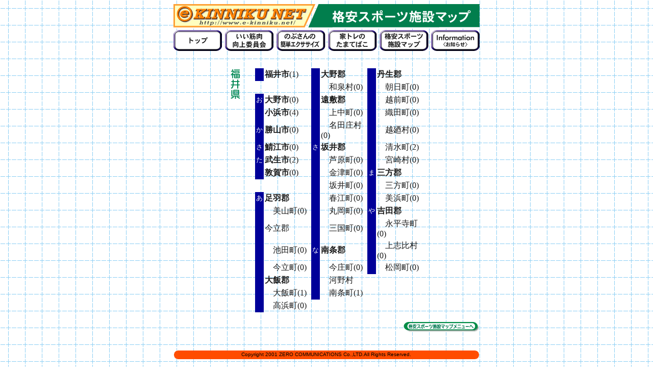

--- FILE ---
content_type: text/html
request_url: http://www.e-kinniku.net/sisetsu/fukui/fukui.html
body_size: 2025
content:
<html>

	<head>
		<meta http-equiv="content-type" content="text/html;charset=Shift_JIS">
		<title>公共スポーツ施設マップ/福井</title>
		<meta name="keywords" content="e-kinniku, いい筋肉, トレーニング, ストレッチ, エアロビクス, ウエイトトレーニング, フォーラム, ホームトレーニー, ダイエット, シェイプアップ, 運動不足, 運動, ダンベル, フィットネス, 健康, 筋肉, プール, ジム, トラック, 公共施設, スポーツ">
		<style type="text/css"><!--
			a:active { text-decoration: none }
			a:hover { color: #ff0000 }
			a:link { text-decoration: none }
			a:visited { text-decoration: none }-->
		</style>
	</head>

	<body background="../../image/background.gif" bgcolor="white" link="#191919" alink="red" vlink="#9966cc" text="#191919">
		<center>
			<p><img src="../../image/Sportsfacilities_title.gif" width="600" height="92" border="0" usemap="#Map">
              <map name="Map">
                <area shape="rect" coords="2,52,95,90" href="../../index.html" alt="トップ">
                <area shape="rect" coords="101,52,196,90" href=../../forum.html alt="いい筋肉向上委員会">
                <area shape="rect" coords="202,52,297,91" href="../../exercise.html" alt="のぶさんの簡単エクササイズ">
                <area shape="rect" coords="304,52,398,91" href="../../hometraining.html" alt="家トレのたまてばこ">
                <area shape="rect" coords="404,52,501,93" href="../../public.html" alt="格安スポーツ施設マップ">
              </map>            
                <br>
				<br>
		  </p>
			<table border="0" cellpadding="2" cellspacing="0" width="380">
				<tr>
					<td width="18" rowspan="17" valign="top"><img height="58" width="18" src="../image/fukui-ti.gif"></td>
					<td width="25" rowspan="17" valign="top"><spacer type="horizontal" size="25"></td>
					<td width="10" align="center" bgcolor="#000099"><font size="2" color="white"><br>
						</font></td>
					<td width="91"><a href="fukui_link1.html#福井市"><b>福井市</b>(1)</a></td>
					<td width="11" align="center" bgcolor="#000099" rowspan="5"><font size="2" color="white"><br>
						</font></td>
					<td width="91"><b>大野郡</b></td>
					<td width="11" align="center" bgcolor="#000099" rowspan="7"><font size="2" color="white"><br>
						</font></td>
					<td width="91"><b>丹生郡</b></td>
				</tr>
				<tr>
					<td colspan="2"></td>
					<td width="91">　和泉村(0)</td>
					<td width="91">　朝日町(0)</td>
				</tr>
				<tr>
					<td width="10" align="center" bgcolor="#000099"><font size="2" color="white">お</font></td>
					<td width="91"><b>大野市</b>(0)</td>
					<td width="91"><b>遠敷郡</b></td>
					<td width="91">　越前町(0)</td>
				</tr>
				<tr>
					<td width="10" align="center" bgcolor="#000099"><font size="2" color="white"><br>
						</font></td>
					<td width="91"><a href="fukui_link1.html#小浜市"><b>小浜市</b>(4)</a></td>
					<td width="91">　上中町(0)</td>
					<td width="91">　織田町(0)</td>
				</tr>
				<tr>
					<td width="10" align="center" bgcolor="#000099"><font size="2" color="white">か</font></td>
					<td width="91"><b>勝山市</b>(0)</td>
					<td width="91">　名田庄村(0)</td>
					<td width="91">　越廼村(0)</td>
				</tr>
				<tr>
					<td width="10" align="center" bgcolor="#000099"><font size="2" color="white">さ</font></td>
					<td width="91"><b>鯖江市</b>(0)</td>
					<td width="11" bgcolor="#000099"><font size="2" color="white">さ</font></td>
					<td width="91"><b>坂井郡</b></td>
					<td width="91"><a href="fukui_link1.html#清水町">　清水町(2)</a></td>
				</tr>
				<tr>
					<td width="10" align="center" bgcolor="#000099"><font size="2" color="white">た</font></td>
					<td width="91"><a href="fukui_link1.html#武生市"><b>武生市</b>(2)</a></td>
					<td width="11" bgcolor="#000099" rowspan="6"><font size="2" color="white"><br>
						</font></td>
					<td width="91">　芦原町(0)</td>
					<td width="91">　宮崎村(0)</td>
				</tr>
				<tr>
					<td width="10" align="center" bgcolor="#000099"><font size="2" color="white"><br>
						</font></td>
					<td width="91"><b>敦賀市</b>(0)</td>
					<td width="91">　金津町(0)</td>
					<td width="11" align="center" bgcolor="#000099"><font size="2" color="white">ま</font></td>
					<td width="91"><b>三方郡</b></td>
				</tr>
				<tr>
					<td colspan="2"></td>
					<td width="91">　坂井町(0)</td>
					<td width="11" align="center" bgcolor="#000099" rowspan="2"><font size="2" color="white"><br>
						</font></td>
					<td width="91">　三方町(0)</td>
				</tr>
				<tr>
					<td width="10" align="center" bgcolor="#000099"><font size="2" color="white">あ</font></td>
					<td width="91"><b>足羽郡</b></td>
					<td width="91">　春江町(0)</td>
					<td width="91">　美浜町(0)</td>
				</tr>
				<tr>
					<td width="10" align="center" bgcolor="#000099" rowspan="7"><br>
					</td>
					<td width="91">　美山町(0)</td>
					<td width="91">　丸岡町(0)</td>
					<td width="11" align="center" bgcolor="#000099"><font size="2" color="white">や</font></td>
					<td width="91"><b>吉田郡</b></td>
				</tr>
				<tr>
					<td width="91">今立郡</td>
					<td width="91">　三国町(0)</td>
					<td width="11" align="center" bgcolor="#000099" rowspan="3"><br>
					</td>
					<td width="91">　永平寺町(0)</td>
				</tr>
				<tr>
					<td width="91">　池田町(0)</td>
					<td width="11" align="center" bgcolor="#000099"><font size="2" color="white">な</font></td>
					<td width="91"><b>南条郡</b></td>
					<td width="91">　上志比村(0)</td>
				</tr>
				<tr>
					<td width="91">　今立町(0)</td>
					<td width="11" align="center" bgcolor="#000099" rowspan="3"><br>
					</td>
					<td width="91">　今庄町(0)</td>
					<td width="91">　松岡町(0)</td>
				</tr>
				<tr>
					<td width="91"><b>大飯郡</b></td>
					<td width="91">　河野村</td>
					<td align="center" rowspan="3" colspan="2"></td>
				</tr>
				<tr>
					<td width="91"><a href="fukui_link1.html#大飯町">　大飯町(1)</a></td>
					<td width="91"><a href="fukui_link1.html#南条町">　南条町(1)</a></td>
				</tr>
				<tr>
					<td width="91">　高浜町(0)</td>
					<td align="center" colspan="2"></td>
				</tr>
			</table><br>
			<table border="0" cellpadding="0" cellspacing="0" width="600">
				<tr>
					<td align="right"><a href="../../public.html"><img src="../../image/public_back.gif" border="0" width="149" height="21" alt="公共スポーツ施設マップメニューへ"></a></td>
				</tr>
			</table><br>
			<br>
			<table border="0" cellpadding="0" cellspacing="0" width="601">
				<tr>
					<td width="10"><img src="../../image/ber1.gif" alt="ber" width="10" height="17"></td>
					<td bgcolor="#ff4c00" align="center" valign="middle" width="580">
						<center>
							<div style="font-size:10px;line-height:125%;font-family:Helvetica,Impact,Arial;color:000000">
								Copyright 2001 ZERO COMMUNICATIONS Co.,LTD.All Rights Reserved.</div>
						</center>
					</td>
					<td width="10"><img src="../../image/ber2.gif" alt="ber" width="10" height="17"></td>
				</tr>
			</table><img height="5" width="5" src="../../image/aki.gif" alt="SHOP e KINNIKU"><font size="1"><br>
			</font><font size="2"><br>
			</font></center>
	</body>

</html>
